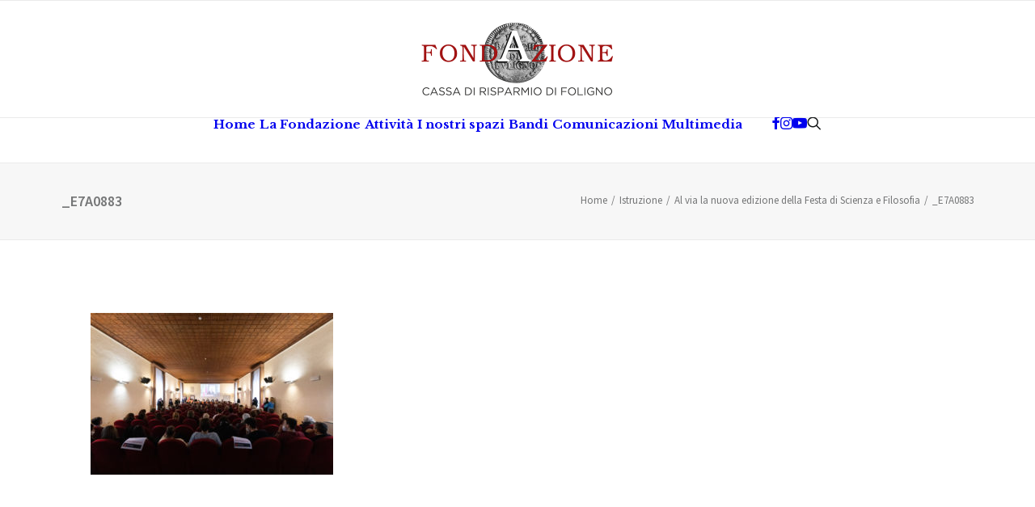

--- FILE ---
content_type: text/html; charset=UTF-8
request_url: https://www.fondazionecarifol.it/2022/04/al-via-la-nuova-edizione-della-festa-di-scienza-e-filosofia/_e7a0883/
body_size: 14942
content:
<!DOCTYPE html>
<html class="no-touch" lang="it-IT" xmlns="http://www.w3.org/1999/xhtml">
<head>
<meta http-equiv="Content-Type" content="text/html; charset=UTF-8">
<meta name="viewport" content="width=device-width, initial-scale=1">
<link rel="profile" href="http://gmpg.org/xfn/11">
<link rel="pingback" href="https://www.fondazionecarifol.it/xmlrpc.php">
			<script type="text/javascript" class="_iub_cs_skip">
				var _iub = _iub || {};
				_iub.csConfiguration = _iub.csConfiguration || {};
				_iub.csConfiguration.siteId = "1167000";
				_iub.csConfiguration.cookiePolicyId = "42410460";
			</script>
			<script class="_iub_cs_skip" src="https://cs.iubenda.com/sync/1167000.js"></script>
			<meta name='robots' content='index, follow, max-image-preview:large, max-snippet:-1, max-video-preview:-1' />

	<!-- This site is optimized with the Yoast SEO plugin v26.8 - https://yoast.com/product/yoast-seo-wordpress/ -->
	<title>_E7A0883 - Fondazione Cassa di Risparmio di Foligno</title>
	<link rel="canonical" href="https://www.fondazionecarifol.it/2022/04/al-via-la-nuova-edizione-della-festa-di-scienza-e-filosofia/_e7a0883/" />
	<meta property="og:locale" content="it_IT" />
	<meta property="og:type" content="article" />
	<meta property="og:title" content="_E7A0883 - Fondazione Cassa di Risparmio di Foligno" />
	<meta property="og:url" content="https://www.fondazionecarifol.it/2022/04/al-via-la-nuova-edizione-della-festa-di-scienza-e-filosofia/_e7a0883/" />
	<meta property="og:site_name" content="Fondazione Cassa di Risparmio di Foligno" />
	<meta property="og:image" content="https://www.fondazionecarifol.it/2022/04/al-via-la-nuova-edizione-della-festa-di-scienza-e-filosofia/_e7a0883" />
	<meta property="og:image:width" content="2560" />
	<meta property="og:image:height" content="1706" />
	<meta property="og:image:type" content="image/jpeg" />
	<meta name="twitter:card" content="summary_large_image" />
	<script type="application/ld+json" class="yoast-schema-graph">{"@context":"https://schema.org","@graph":[{"@type":"WebPage","@id":"https://www.fondazionecarifol.it/2022/04/al-via-la-nuova-edizione-della-festa-di-scienza-e-filosofia/_e7a0883/","url":"https://www.fondazionecarifol.it/2022/04/al-via-la-nuova-edizione-della-festa-di-scienza-e-filosofia/_e7a0883/","name":"_E7A0883 - Fondazione Cassa di Risparmio di Foligno","isPartOf":{"@id":"https://www.fondazionecarifol.it/#website"},"primaryImageOfPage":{"@id":"https://www.fondazionecarifol.it/2022/04/al-via-la-nuova-edizione-della-festa-di-scienza-e-filosofia/_e7a0883/#primaryimage"},"image":{"@id":"https://www.fondazionecarifol.it/2022/04/al-via-la-nuova-edizione-della-festa-di-scienza-e-filosofia/_e7a0883/#primaryimage"},"thumbnailUrl":"https://www.fondazionecarifol.it/wp-content/uploads/2022/04/E7A0883-scaled.jpg","datePublished":"2022-04-29T08:04:26+00:00","breadcrumb":{"@id":"https://www.fondazionecarifol.it/2022/04/al-via-la-nuova-edizione-della-festa-di-scienza-e-filosofia/_e7a0883/#breadcrumb"},"inLanguage":"it-IT","potentialAction":[{"@type":"ReadAction","target":["https://www.fondazionecarifol.it/2022/04/al-via-la-nuova-edizione-della-festa-di-scienza-e-filosofia/_e7a0883/"]}]},{"@type":"ImageObject","inLanguage":"it-IT","@id":"https://www.fondazionecarifol.it/2022/04/al-via-la-nuova-edizione-della-festa-di-scienza-e-filosofia/_e7a0883/#primaryimage","url":"https://www.fondazionecarifol.it/wp-content/uploads/2022/04/E7A0883-scaled.jpg","contentUrl":"https://www.fondazionecarifol.it/wp-content/uploads/2022/04/E7A0883-scaled.jpg","width":2560,"height":1706},{"@type":"BreadcrumbList","@id":"https://www.fondazionecarifol.it/2022/04/al-via-la-nuova-edizione-della-festa-di-scienza-e-filosofia/_e7a0883/#breadcrumb","itemListElement":[{"@type":"ListItem","position":1,"name":"Al via la nuova edizione della Festa di Scienza e Filosofia","item":"https://www.fondazionecarifol.it/2022/04/al-via-la-nuova-edizione-della-festa-di-scienza-e-filosofia/"},{"@type":"ListItem","position":2,"name":"_E7A0883"}]},{"@type":"WebSite","@id":"https://www.fondazionecarifol.it/#website","url":"https://www.fondazionecarifol.it/","name":"Fondazione Cassa di Risparmio di Foligno","description":"","potentialAction":[{"@type":"SearchAction","target":{"@type":"EntryPoint","urlTemplate":"https://www.fondazionecarifol.it/?s={search_term_string}"},"query-input":{"@type":"PropertyValueSpecification","valueRequired":true,"valueName":"search_term_string"}}],"inLanguage":"it-IT"}]}</script>
	<!-- / Yoast SEO plugin. -->


<link rel='dns-prefetch' href='//cdn.iubenda.com' />
<link rel='dns-prefetch' href='//fonts.googleapis.com' />
<link rel="alternate" type="application/rss+xml" title="Fondazione Cassa di Risparmio di Foligno &raquo; Feed" href="https://www.fondazionecarifol.it/feed/" />
<link rel="alternate" type="application/rss+xml" title="Fondazione Cassa di Risparmio di Foligno &raquo; Feed dei commenti" href="https://www.fondazionecarifol.it/comments/feed/" />
<link rel="alternate" title="oEmbed (JSON)" type="application/json+oembed" href="https://www.fondazionecarifol.it/wp-json/oembed/1.0/embed?url=https%3A%2F%2Fwww.fondazionecarifol.it%2F2022%2F04%2Fal-via-la-nuova-edizione-della-festa-di-scienza-e-filosofia%2F_e7a0883%2F" />
<link rel="alternate" title="oEmbed (XML)" type="text/xml+oembed" href="https://www.fondazionecarifol.it/wp-json/oembed/1.0/embed?url=https%3A%2F%2Fwww.fondazionecarifol.it%2F2022%2F04%2Fal-via-la-nuova-edizione-della-festa-di-scienza-e-filosofia%2F_e7a0883%2F&#038;format=xml" />
<style id='wp-img-auto-sizes-contain-inline-css' type='text/css'>
img:is([sizes=auto i],[sizes^="auto," i]){contain-intrinsic-size:3000px 1500px}
/*# sourceURL=wp-img-auto-sizes-contain-inline-css */
</style>

<style id='classic-theme-styles-inline-css' type='text/css'>
/*! This file is auto-generated */
.wp-block-button__link{color:#fff;background-color:#32373c;border-radius:9999px;box-shadow:none;text-decoration:none;padding:calc(.667em + 2px) calc(1.333em + 2px);font-size:1.125em}.wp-block-file__button{background:#32373c;color:#fff;text-decoration:none}
/*# sourceURL=/wp-includes/css/classic-themes.min.css */
</style>
<link rel='stylesheet' id='uncodefont-google-css' href='//fonts.googleapis.com/css?family=Libre+Baskerville%3Aregular%2Citalic%2C700%7CSource+Sans+Pro%3A200%2C200italic%2C300%2C300italic%2Cregular%2Citalic%2C600%2C600italic%2C700%2C700italic%2C900%2C900italic&#038;subset=latin%2Clatin-ext%2Ccyrillic%2Ccyrillic-ext%2Cgreek%2Cgreek-ext%2Cvietnamese&#038;ver=2.10.4' type='text/css' media='all' />
<link rel='stylesheet' id='uncode-privacy-css' href='https://www.fondazionecarifol.it/wp-content/plugins/uncode-privacy/assets/css/uncode-privacy-public.css?ver=2.2.7' type='text/css' media='all' />
<link rel='stylesheet' id='parente2-style-css' href='https://www.fondazionecarifol.it/wp-content/themes/uncode/style.css?ver=6.9' type='text/css' media='all' />
<link rel='stylesheet' id='childe2-style-css' href='https://www.fondazionecarifol.it/wp-content/themes/Carifol/style.css?ver=6.9' type='text/css' media='all' />
<link rel='stylesheet' id='uncode-style-css' href='https://www.fondazionecarifol.it/wp-content/themes/uncode/library/css/style.css?ver=2.10.4' type='text/css' media='all' />
<style id='uncode-style-inline-css' type='text/css'>

@media (max-width: 959px) { .navbar-brand > * { height: 45px !important;}}
@media (min-width: 960px) { 
		.limit-width { max-width: 1200px; margin: auto;}
		.menu-container:not(.grid-filters) .menu-horizontal ul.menu-smart .megamenu-block-wrapper > .vc_row[data-parent="true"].limit-width:not(.row-parent-limit) { max-width: calc(1200px - 72px); }
		}
#changer-back-color { transition: background-color 1000ms cubic-bezier(0.25, 1, 0.5, 1) !important; } #changer-back-color > div { transition: opacity 1000ms cubic-bezier(0.25, 1, 0.5, 1) !important; } body.bg-changer-init.disable-hover .main-wrapper .style-light,  body.bg-changer-init.disable-hover .main-wrapper .style-light h1,  body.bg-changer-init.disable-hover .main-wrapper .style-light h2, body.bg-changer-init.disable-hover .main-wrapper .style-light h3, body.bg-changer-init.disable-hover .main-wrapper .style-light h4, body.bg-changer-init.disable-hover .main-wrapper .style-light h5, body.bg-changer-init.disable-hover .main-wrapper .style-light h6, body.bg-changer-init.disable-hover .main-wrapper .style-light a, body.bg-changer-init.disable-hover .main-wrapper .style-dark, body.bg-changer-init.disable-hover .main-wrapper .style-dark h1, body.bg-changer-init.disable-hover .main-wrapper .style-dark h2, body.bg-changer-init.disable-hover .main-wrapper .style-dark h3, body.bg-changer-init.disable-hover .main-wrapper .style-dark h4, body.bg-changer-init.disable-hover .main-wrapper .style-dark h5, body.bg-changer-init.disable-hover .main-wrapper .style-dark h6, body.bg-changer-init.disable-hover .main-wrapper .style-dark a { transition: color 1000ms cubic-bezier(0.25, 1, 0.5, 1) !important; }
/*# sourceURL=uncode-style-inline-css */
</style>
<link rel='stylesheet' id='uncode-icons-css' href='https://www.fondazionecarifol.it/wp-content/themes/uncode/library/css/uncode-icons.css?ver=2.10.4' type='text/css' media='all' />
<link rel='stylesheet' id='uncode-custom-style-css' href='https://www.fondazionecarifol.it/wp-content/themes/uncode/library/css/style-custom.css?ver=2.10.4' type='text/css' media='all' />
<style id='uncode-custom-style-inline-css' type='text/css'>
@media (max-width:1024px) {.menu-container-mobile {opacity:1 !important;visibility:visible !important;transform:none !important;}.menu-container-mobile ul,.menu-container-mobile li {display:block !important;}}
/*# sourceURL=uncode-custom-style-inline-css */
</style>

<script  type="text/javascript" class=" _iub_cs_skip" type="text/javascript" id="iubenda-head-inline-scripts-0">
/* <![CDATA[ */
            var _iub = _iub || [];
            _iub.csConfiguration ={"floatingPreferencesButtonDisplay":"bottom-right","lang":"it","siteId":1167000,"cookiePolicyId":42410460,"whitelabel":false,"invalidateConsentWithoutLog":true,"banner":{"closeButtonDisplay":false,"listPurposes":true,"explicitWithdrawal":true,"rejectButtonDisplay":true,"acceptButtonDisplay":true,"customizeButtonDisplay":true,"position":"float-top-center","style":"dark"},"consentOnContinuedBrowsing":false,"perPurposeConsent":true,"countryDetection":true,"gdprAppliesGlobally":false}; 
//# sourceURL=iubenda-head-inline-scripts-0
/* ]]> */
</script>
<script  type="text/javascript" charset="UTF-8" async="" class=" _iub_cs_skip" type="text/javascript" src="//cdn.iubenda.com/cs/iubenda_cs.js?ver=3.12.5" id="iubenda-head-scripts-0-js"></script>
<script type="text/javascript" src="https://www.fondazionecarifol.it/wp-includes/js/jquery/jquery.min.js?ver=3.7.1" id="jquery-core-js"></script>
<script type="text/javascript" src="https://www.fondazionecarifol.it/wp-includes/js/jquery/jquery-migrate.min.js?ver=3.4.1" id="jquery-migrate-js"></script>
<script type="text/javascript" src="//www.fondazionecarifol.it/wp-content/plugins/revslider/sr6/assets/js/rbtools.min.js?ver=6.7.38" async id="tp-tools-js"></script>
<script type="text/javascript" src="//www.fondazionecarifol.it/wp-content/plugins/revslider/sr6/assets/js/rs6.min.js?ver=6.7.38" async id="revmin-js"></script>
<script type="text/javascript" src="/wp-content/themes/uncode/library/js/ai-uncode.min.js" id="uncodeAI" data-home="/" data-path="/" data-breakpoints-images="258,516,720,1032,1440,2064,2880" id="ai-uncode-js"></script>
<script type="text/javascript" id="uncode-init-js-extra">
/* <![CDATA[ */
var SiteParameters = {"days":"giorni","hours":"ore","minutes":"minuti","seconds":"secondi","constant_scroll":"on","scroll_speed":"2","parallax_factor":"0.25","loading":"Caricamento...","slide_name":"slide","slide_footer":"footer","ajax_url":"https://www.fondazionecarifol.it/wp-admin/admin-ajax.php","nonce_adaptive_images":"cd95c1d465","nonce_srcset_async":"0f97854142","enable_debug":"","block_mobile_videos":"","is_frontend_editor":"","main_width":["1200","px"],"mobile_parallax_allowed":"","listen_for_screen_update":"1","wireframes_plugin_active":"1","sticky_elements":"off","resize_quality":"90","register_metadata":"","bg_changer_time":"1000","update_wc_fragments":"1","optimize_shortpixel_image":"","menu_mobile_offcanvas_gap":"45","custom_cursor_selector":"[href], .trigger-overlay, .owl-next, .owl-prev, .owl-dot, input[type=\"submit\"], input[type=\"checkbox\"], button[type=\"submit\"], a[class^=\"ilightbox\"], .ilightbox-thumbnail, .ilightbox-prev, .ilightbox-next, .overlay-close, .unmodal-close, .qty-inset \u003E span, .share-button li, .uncode-post-titles .tmb.tmb-click-area, .btn-link, .tmb-click-row .t-inside, .lg-outer button, .lg-thumb img, a[data-lbox], .uncode-close-offcanvas-overlay, .uncode-nav-next, .uncode-nav-prev, .uncode-nav-index","mobile_parallax_animation":"","lbox_enhanced":"","native_media_player":"1","vimeoPlayerParams":"?autoplay=0","ajax_filter_key_search":"key","ajax_filter_key_unfilter":"unfilter","index_pagination_disable_scroll":"","index_pagination_scroll_to":"","uncode_wc_popup_cart_qty":"","disable_hover_hack":"","uncode_nocookie":"","menuHideOnClick":"1","menuShowOnClick":"","smoothScroll":"off","smoothScrollDisableHover":"","smoothScrollQuery":"960","uncode_force_onepage_dots":"","uncode_smooth_scroll_safe":"","uncode_lb_add_galleries":", .gallery","uncode_lb_add_items":", .gallery .gallery-item a","uncode_prev_label":"Previous","uncode_next_label":"Prossimo","uncode_slide_label":"Slide","uncode_share_label":"Share on %","uncode_has_ligatures":"","uncode_is_accessible":"","uncode_carousel_itemSelector":"*:not(.hidden)","uncode_adaptive":"1","ai_breakpoints":"258,516,720,1032,1440,2064,2880","uncode_limit_width":"1200px"};
//# sourceURL=uncode-init-js-extra
/* ]]> */
</script>
<script type="text/javascript" src="https://www.fondazionecarifol.it/wp-content/themes/uncode/library/js/init.min.js?ver=2.10.4" id="uncode-init-js"></script>
<script></script><link rel="https://api.w.org/" href="https://www.fondazionecarifol.it/wp-json/" /><link rel="alternate" title="JSON" type="application/json" href="https://www.fondazionecarifol.it/wp-json/wp/v2/media/3191" /><link rel="EditURI" type="application/rsd+xml" title="RSD" href="https://www.fondazionecarifol.it/xmlrpc.php?rsd" />
<meta name="generator" content="WordPress 6.9" />
<link rel='shortlink' href='https://www.fondazionecarifol.it/?p=3191' />
<meta name="generator" content="Powered by Slider Revolution 6.7.38 - responsive, Mobile-Friendly Slider Plugin for WordPress with comfortable drag and drop interface." />
<link rel="icon" href="https://www.fondazionecarifol.it/wp-content/uploads/2021/03/cropped-favicon-32x32.png" sizes="32x32" />
<link rel="icon" href="https://www.fondazionecarifol.it/wp-content/uploads/2021/03/cropped-favicon-192x192.png" sizes="192x192" />
<link rel="apple-touch-icon" href="https://www.fondazionecarifol.it/wp-content/uploads/2021/03/cropped-favicon-180x180.png" />
<meta name="msapplication-TileImage" content="https://www.fondazionecarifol.it/wp-content/uploads/2021/03/cropped-favicon-270x270.png" />
<script>function setREVStartSize(e){
			//window.requestAnimationFrame(function() {
				window.RSIW = window.RSIW===undefined ? window.innerWidth : window.RSIW;
				window.RSIH = window.RSIH===undefined ? window.innerHeight : window.RSIH;
				try {
					var pw = document.getElementById(e.c).parentNode.offsetWidth,
						newh;
					pw = pw===0 || isNaN(pw) || (e.l=="fullwidth" || e.layout=="fullwidth") ? window.RSIW : pw;
					e.tabw = e.tabw===undefined ? 0 : parseInt(e.tabw);
					e.thumbw = e.thumbw===undefined ? 0 : parseInt(e.thumbw);
					e.tabh = e.tabh===undefined ? 0 : parseInt(e.tabh);
					e.thumbh = e.thumbh===undefined ? 0 : parseInt(e.thumbh);
					e.tabhide = e.tabhide===undefined ? 0 : parseInt(e.tabhide);
					e.thumbhide = e.thumbhide===undefined ? 0 : parseInt(e.thumbhide);
					e.mh = e.mh===undefined || e.mh=="" || e.mh==="auto" ? 0 : parseInt(e.mh,0);
					if(e.layout==="fullscreen" || e.l==="fullscreen")
						newh = Math.max(e.mh,window.RSIH);
					else{
						e.gw = Array.isArray(e.gw) ? e.gw : [e.gw];
						for (var i in e.rl) if (e.gw[i]===undefined || e.gw[i]===0) e.gw[i] = e.gw[i-1];
						e.gh = e.el===undefined || e.el==="" || (Array.isArray(e.el) && e.el.length==0)? e.gh : e.el;
						e.gh = Array.isArray(e.gh) ? e.gh : [e.gh];
						for (var i in e.rl) if (e.gh[i]===undefined || e.gh[i]===0) e.gh[i] = e.gh[i-1];
											
						var nl = new Array(e.rl.length),
							ix = 0,
							sl;
						e.tabw = e.tabhide>=pw ? 0 : e.tabw;
						e.thumbw = e.thumbhide>=pw ? 0 : e.thumbw;
						e.tabh = e.tabhide>=pw ? 0 : e.tabh;
						e.thumbh = e.thumbhide>=pw ? 0 : e.thumbh;
						for (var i in e.rl) nl[i] = e.rl[i]<window.RSIW ? 0 : e.rl[i];
						sl = nl[0];
						for (var i in nl) if (sl>nl[i] && nl[i]>0) { sl = nl[i]; ix=i;}
						var m = pw>(e.gw[ix]+e.tabw+e.thumbw) ? 1 : (pw-(e.tabw+e.thumbw)) / (e.gw[ix]);
						newh =  (e.gh[ix] * m) + (e.tabh + e.thumbh);
					}
					var el = document.getElementById(e.c);
					if (el!==null && el) el.style.height = newh+"px";
					el = document.getElementById(e.c+"_wrapper");
					if (el!==null && el) {
						el.style.height = newh+"px";
						el.style.display = "block";
					}
				} catch(e){
					console.log("Failure at Presize of Slider:" + e)
				}
			//});
		  };</script>
<noscript><style> .wpb_animate_when_almost_visible { opacity: 1; }</style></noscript>				<style type="text/css" id="c4wp-checkout-css">
					.woocommerce-checkout .c4wp_captcha_field {
						margin-bottom: 10px;
						margin-top: 15px;
						position: relative;
						display: inline-block;
					}
				</style>
							<style type="text/css" id="c4wp-v3-lp-form-css">
				.login #login, .login #lostpasswordform {
					min-width: 350px !important;
				}
				.wpforms-field-c4wp iframe {
					width: 100% !important;
				}
			</style>
			<style id='global-styles-inline-css' type='text/css'>
:root{--wp--preset--aspect-ratio--square: 1;--wp--preset--aspect-ratio--4-3: 4/3;--wp--preset--aspect-ratio--3-4: 3/4;--wp--preset--aspect-ratio--3-2: 3/2;--wp--preset--aspect-ratio--2-3: 2/3;--wp--preset--aspect-ratio--16-9: 16/9;--wp--preset--aspect-ratio--9-16: 9/16;--wp--preset--color--black: #000000;--wp--preset--color--cyan-bluish-gray: #abb8c3;--wp--preset--color--white: #ffffff;--wp--preset--color--pale-pink: #f78da7;--wp--preset--color--vivid-red: #cf2e2e;--wp--preset--color--luminous-vivid-orange: #ff6900;--wp--preset--color--luminous-vivid-amber: #fcb900;--wp--preset--color--light-green-cyan: #7bdcb5;--wp--preset--color--vivid-green-cyan: #00d084;--wp--preset--color--pale-cyan-blue: #8ed1fc;--wp--preset--color--vivid-cyan-blue: #0693e3;--wp--preset--color--vivid-purple: #9b51e0;--wp--preset--gradient--vivid-cyan-blue-to-vivid-purple: linear-gradient(135deg,rgb(6,147,227) 0%,rgb(155,81,224) 100%);--wp--preset--gradient--light-green-cyan-to-vivid-green-cyan: linear-gradient(135deg,rgb(122,220,180) 0%,rgb(0,208,130) 100%);--wp--preset--gradient--luminous-vivid-amber-to-luminous-vivid-orange: linear-gradient(135deg,rgb(252,185,0) 0%,rgb(255,105,0) 100%);--wp--preset--gradient--luminous-vivid-orange-to-vivid-red: linear-gradient(135deg,rgb(255,105,0) 0%,rgb(207,46,46) 100%);--wp--preset--gradient--very-light-gray-to-cyan-bluish-gray: linear-gradient(135deg,rgb(238,238,238) 0%,rgb(169,184,195) 100%);--wp--preset--gradient--cool-to-warm-spectrum: linear-gradient(135deg,rgb(74,234,220) 0%,rgb(151,120,209) 20%,rgb(207,42,186) 40%,rgb(238,44,130) 60%,rgb(251,105,98) 80%,rgb(254,248,76) 100%);--wp--preset--gradient--blush-light-purple: linear-gradient(135deg,rgb(255,206,236) 0%,rgb(152,150,240) 100%);--wp--preset--gradient--blush-bordeaux: linear-gradient(135deg,rgb(254,205,165) 0%,rgb(254,45,45) 50%,rgb(107,0,62) 100%);--wp--preset--gradient--luminous-dusk: linear-gradient(135deg,rgb(255,203,112) 0%,rgb(199,81,192) 50%,rgb(65,88,208) 100%);--wp--preset--gradient--pale-ocean: linear-gradient(135deg,rgb(255,245,203) 0%,rgb(182,227,212) 50%,rgb(51,167,181) 100%);--wp--preset--gradient--electric-grass: linear-gradient(135deg,rgb(202,248,128) 0%,rgb(113,206,126) 100%);--wp--preset--gradient--midnight: linear-gradient(135deg,rgb(2,3,129) 0%,rgb(40,116,252) 100%);--wp--preset--font-size--small: 13px;--wp--preset--font-size--medium: 20px;--wp--preset--font-size--large: 36px;--wp--preset--font-size--x-large: 42px;--wp--preset--spacing--20: 0.44rem;--wp--preset--spacing--30: 0.67rem;--wp--preset--spacing--40: 1rem;--wp--preset--spacing--50: 1.5rem;--wp--preset--spacing--60: 2.25rem;--wp--preset--spacing--70: 3.38rem;--wp--preset--spacing--80: 5.06rem;--wp--preset--shadow--natural: 6px 6px 9px rgba(0, 0, 0, 0.2);--wp--preset--shadow--deep: 12px 12px 50px rgba(0, 0, 0, 0.4);--wp--preset--shadow--sharp: 6px 6px 0px rgba(0, 0, 0, 0.2);--wp--preset--shadow--outlined: 6px 6px 0px -3px rgb(255, 255, 255), 6px 6px rgb(0, 0, 0);--wp--preset--shadow--crisp: 6px 6px 0px rgb(0, 0, 0);}:where(.is-layout-flex){gap: 0.5em;}:where(.is-layout-grid){gap: 0.5em;}body .is-layout-flex{display: flex;}.is-layout-flex{flex-wrap: wrap;align-items: center;}.is-layout-flex > :is(*, div){margin: 0;}body .is-layout-grid{display: grid;}.is-layout-grid > :is(*, div){margin: 0;}:where(.wp-block-columns.is-layout-flex){gap: 2em;}:where(.wp-block-columns.is-layout-grid){gap: 2em;}:where(.wp-block-post-template.is-layout-flex){gap: 1.25em;}:where(.wp-block-post-template.is-layout-grid){gap: 1.25em;}.has-black-color{color: var(--wp--preset--color--black) !important;}.has-cyan-bluish-gray-color{color: var(--wp--preset--color--cyan-bluish-gray) !important;}.has-white-color{color: var(--wp--preset--color--white) !important;}.has-pale-pink-color{color: var(--wp--preset--color--pale-pink) !important;}.has-vivid-red-color{color: var(--wp--preset--color--vivid-red) !important;}.has-luminous-vivid-orange-color{color: var(--wp--preset--color--luminous-vivid-orange) !important;}.has-luminous-vivid-amber-color{color: var(--wp--preset--color--luminous-vivid-amber) !important;}.has-light-green-cyan-color{color: var(--wp--preset--color--light-green-cyan) !important;}.has-vivid-green-cyan-color{color: var(--wp--preset--color--vivid-green-cyan) !important;}.has-pale-cyan-blue-color{color: var(--wp--preset--color--pale-cyan-blue) !important;}.has-vivid-cyan-blue-color{color: var(--wp--preset--color--vivid-cyan-blue) !important;}.has-vivid-purple-color{color: var(--wp--preset--color--vivid-purple) !important;}.has-black-background-color{background-color: var(--wp--preset--color--black) !important;}.has-cyan-bluish-gray-background-color{background-color: var(--wp--preset--color--cyan-bluish-gray) !important;}.has-white-background-color{background-color: var(--wp--preset--color--white) !important;}.has-pale-pink-background-color{background-color: var(--wp--preset--color--pale-pink) !important;}.has-vivid-red-background-color{background-color: var(--wp--preset--color--vivid-red) !important;}.has-luminous-vivid-orange-background-color{background-color: var(--wp--preset--color--luminous-vivid-orange) !important;}.has-luminous-vivid-amber-background-color{background-color: var(--wp--preset--color--luminous-vivid-amber) !important;}.has-light-green-cyan-background-color{background-color: var(--wp--preset--color--light-green-cyan) !important;}.has-vivid-green-cyan-background-color{background-color: var(--wp--preset--color--vivid-green-cyan) !important;}.has-pale-cyan-blue-background-color{background-color: var(--wp--preset--color--pale-cyan-blue) !important;}.has-vivid-cyan-blue-background-color{background-color: var(--wp--preset--color--vivid-cyan-blue) !important;}.has-vivid-purple-background-color{background-color: var(--wp--preset--color--vivid-purple) !important;}.has-black-border-color{border-color: var(--wp--preset--color--black) !important;}.has-cyan-bluish-gray-border-color{border-color: var(--wp--preset--color--cyan-bluish-gray) !important;}.has-white-border-color{border-color: var(--wp--preset--color--white) !important;}.has-pale-pink-border-color{border-color: var(--wp--preset--color--pale-pink) !important;}.has-vivid-red-border-color{border-color: var(--wp--preset--color--vivid-red) !important;}.has-luminous-vivid-orange-border-color{border-color: var(--wp--preset--color--luminous-vivid-orange) !important;}.has-luminous-vivid-amber-border-color{border-color: var(--wp--preset--color--luminous-vivid-amber) !important;}.has-light-green-cyan-border-color{border-color: var(--wp--preset--color--light-green-cyan) !important;}.has-vivid-green-cyan-border-color{border-color: var(--wp--preset--color--vivid-green-cyan) !important;}.has-pale-cyan-blue-border-color{border-color: var(--wp--preset--color--pale-cyan-blue) !important;}.has-vivid-cyan-blue-border-color{border-color: var(--wp--preset--color--vivid-cyan-blue) !important;}.has-vivid-purple-border-color{border-color: var(--wp--preset--color--vivid-purple) !important;}.has-vivid-cyan-blue-to-vivid-purple-gradient-background{background: var(--wp--preset--gradient--vivid-cyan-blue-to-vivid-purple) !important;}.has-light-green-cyan-to-vivid-green-cyan-gradient-background{background: var(--wp--preset--gradient--light-green-cyan-to-vivid-green-cyan) !important;}.has-luminous-vivid-amber-to-luminous-vivid-orange-gradient-background{background: var(--wp--preset--gradient--luminous-vivid-amber-to-luminous-vivid-orange) !important;}.has-luminous-vivid-orange-to-vivid-red-gradient-background{background: var(--wp--preset--gradient--luminous-vivid-orange-to-vivid-red) !important;}.has-very-light-gray-to-cyan-bluish-gray-gradient-background{background: var(--wp--preset--gradient--very-light-gray-to-cyan-bluish-gray) !important;}.has-cool-to-warm-spectrum-gradient-background{background: var(--wp--preset--gradient--cool-to-warm-spectrum) !important;}.has-blush-light-purple-gradient-background{background: var(--wp--preset--gradient--blush-light-purple) !important;}.has-blush-bordeaux-gradient-background{background: var(--wp--preset--gradient--blush-bordeaux) !important;}.has-luminous-dusk-gradient-background{background: var(--wp--preset--gradient--luminous-dusk) !important;}.has-pale-ocean-gradient-background{background: var(--wp--preset--gradient--pale-ocean) !important;}.has-electric-grass-gradient-background{background: var(--wp--preset--gradient--electric-grass) !important;}.has-midnight-gradient-background{background: var(--wp--preset--gradient--midnight) !important;}.has-small-font-size{font-size: var(--wp--preset--font-size--small) !important;}.has-medium-font-size{font-size: var(--wp--preset--font-size--medium) !important;}.has-large-font-size{font-size: var(--wp--preset--font-size--large) !important;}.has-x-large-font-size{font-size: var(--wp--preset--font-size--x-large) !important;}
/*# sourceURL=global-styles-inline-css */
</style>
<link rel='stylesheet' id='rs-plugin-settings-css' href='//www.fondazionecarifol.it/wp-content/plugins/revslider/sr6/assets/css/rs6.css?ver=6.7.38' type='text/css' media='all' />
<style id='rs-plugin-settings-inline-css' type='text/css'>
#rs-demo-id {}
/*# sourceURL=rs-plugin-settings-inline-css */
</style>
</head>
<body class="attachment wp-singular attachment-template-default single single-attachment postid-3191 attachmentid-3191 attachment-jpeg wp-theme-uncode wp-child-theme-Carifol  style-color-lxmt-bg group-blog hormenu-position-left megamenu-full-submenu hmenu-center header-full-width main-center-align has-mobile-menu-block menu-sticky-mobile menu-mobile-centered mobile-parallax-not-allowed ilb-no-bounce unreg uncode-logo-mobile qw-body-scroll-disabled no-qty-fx wpb-js-composer js-comp-ver-8.7.1.2 vc_responsive" data-border="0">

			<div id="vh_layout_help"></div><noscript><p><a target="_blank" href="https://www.iubenda.com/privacy-policy/42410460/cookie-policy">Cookie policy</a></p></noscript><div class="body-borders" data-border="0"><div class="top-border body-border-shadow"></div><div class="right-border body-border-shadow"></div><div class="bottom-border body-border-shadow"></div><div class="left-border body-border-shadow"></div><div class="top-border style-light-bg"></div><div class="right-border style-light-bg"></div><div class="bottom-border style-light-bg"></div><div class="left-border style-light-bg"></div></div>	<div class="box-wrapper">
		<div class="box-container">
		<script type="text/javascript" id="initBox">UNCODE.initBox();</script>
		<div class="menu-wrapper menu-sticky menu-sticky-mobile style-light-original"><div class="navbar menu-secondary menu-primary menu-light submenu-light style-light-original single-h-padding">
														<div class="menu-container-mobile  style-color-xsdn-bg menu-borders menu-hide">
															<div class="row-menu style-light-bg">
																<div class="row-menu-inner">
																	<div id="logo-container-mobile" class="col-lg-0 logo-container">
																		<div id="main-logo" class="navbar-header style-light">
																			<a href="https://www.fondazionecarifol.it/" class="navbar-brand" data-minheight="20" aria-label="Fondazione Cassa di Risparmio di Foligno"><div class="logo-image main-logo logo-skinnable" data-maxheight="90" style="height: 90px;"><img fetchpriority="high" decoding="async" src="https://www.fondazionecarifol.it/wp-content/uploads/2021/02/logo-fondazione-cassa-di-risparmio-di-foligno-hi.png" alt="logo" width="544" height="180" class="img-responsive" /></div><div class="logo-image mobile-logo logo-skinnable" data-maxheight="90" style="height: 90px;"><img decoding="async" src="https://www.fondazionecarifol.it/wp-content/uploads/2021/02/logo-fondazione-cassa-di-risparmio-di-foligno.png" alt="logo" width="272" height="90" class="img-responsive" /></div></a>
																		</div>
																	</div>
																</div>
																<div class="mmb-container"><div class="mobile-additional-icons"></div><div class="mobile-menu-button mobile-menu-button-light lines-button" aria-label="Toggle menu" role="button" tabindex="0"><span class="lines"><span></span></span></div></div>
															</div>
														</div>
													</div>
													<header id="masthead" class="navbar menu-primary menu-light submenu-light style-light-original single-h-padding">
														<div class="menu-container menu-hide style-color-xsdn-bg menu-borders" role="navigation">
															<div class="row-menu">
																<div class="row-menu-inner">
																	<div class="col-lg-12 main-menu-container middle">
																		<div class="menu-horizontal menu-dd-shadow-darker-std ">
																			<div class="menu-horizontal-inner tablet-hidden mobile-hidden no-mobile">
																				<div class="nav navbar-nav navbar-main navbar-nav-first"><ul id="menu-main-menu" class="menu-primary-inner menu-smart sm" role="menu"><li role="menuitem"  id="menu-item-228" class="menu-item menu-item-type-post_type menu-item-object-page menu-item-home menu-item-privacy-policy depth-0 menu-item-228 menu-item-link"><a href="https://www.fondazionecarifol.it/">Home<i class="fa fa-angle-right fa-dropdown"></i></a></li>
<li role="menuitem"  id="menu-item-238" class="menu-item menu-item-type-post_type menu-item-object-page depth-0 menu-item-238 menu-item-link"><a href="https://www.fondazionecarifol.it/chisiamo/">La Fondazione<i class="fa fa-angle-right fa-dropdown"></i></a></li>
<li role="menuitem"  id="menu-item-235" class="menu-item menu-item-type-post_type menu-item-object-page depth-0 menu-item-235 menu-item-link"><a href="https://www.fondazionecarifol.it/attivita/">Attività<i class="fa fa-angle-right fa-dropdown"></i></a></li>
<li role="menuitem"  id="menu-item-2493" class="menu-item menu-item-type-post_type menu-item-object-page depth-0 menu-item-2493 menu-item-link"><a href="https://www.fondazionecarifol.it/i-nostri-spazi/">I nostri spazi<i class="fa fa-angle-right fa-dropdown"></i></a></li>
<li role="menuitem"  id="menu-item-2494" class="menu-item menu-item-type-post_type menu-item-object-page depth-0 menu-item-2494 menu-item-link"><a href="https://www.fondazionecarifol.it/bandi-di-gara/">Bandi<i class="fa fa-angle-right fa-dropdown"></i></a></li>
<li role="menuitem"  id="menu-item-2497" class="menu-item menu-item-type-post_type menu-item-object-page depth-0 menu-item-2497 menu-item-link"><a href="https://www.fondazionecarifol.it/comunicazioni/">Comunicazioni<i class="fa fa-angle-right fa-dropdown"></i></a></li>
<li role="menuitem"  id="menu-item-677" class="menu-item menu-item-type-post_type menu-item-object-page depth-0 menu-item-677 menu-item-link"><a href="https://www.fondazionecarifol.it/multimedia/">Multimedia<i class="fa fa-angle-right fa-dropdown"></i></a></li>
</ul></div><div class="uncode-close-offcanvas-mobile lines-button close navbar-mobile-el"><span class="lines"></span></div><div class="nav navbar-nav navbar-nav-last navbar-extra-icons"><ul class="menu-smart sm menu-icons menu-smart-social" role="menu"><li role="menuitem" class="menu-item-link social-icon social-725737"><a href="https://www.facebook.com/fondazionecarifol" class="social-menu-link" role="button" target="_blank"><i class="fa fa-facebook" role="presentation"></i></a></li><li role="menuitem" class="menu-item-link social-icon social-134874"><a href="https://www.instagram.com/fondazionecarifol/?hl=it" class="social-menu-link" role="button" target="_blank"><i class="fa fa-instagram" role="presentation"></i></a></li><li role="menuitem" class="menu-item-link social-icon social-211649"><a href="https://www.youtube.com/@fondazionecarifol8238" class="social-menu-link" role="button" target="_blank"><i class="fa fa-youtube-play" role="presentation"></i></a></li><li role="menuitem" class="menu-item-link search-icon style-light dropdown "><a href="#" class="trigger-overlay search-icon" role="button" data-area="search" data-container="box-container" aria-label="Ricerca">
													<i class="fa fa-search3"></i><span class="desktop-hidden"><span>Ricerca</span></span><i class="fa fa-angle-down fa-dropdown desktop-hidden"></i>
													</a><ul role="menu" class="drop-menu desktop-hidden">
														<li role="menuitem">
															<form class="search" method="get" action="https://www.fondazionecarifol.it/">
																<input type="search" class="search-field no-livesearch" placeholder="Cercare..." value="" name="s" title="Cercare..." /></form>
														</li>
													</ul></li></ul></div><div class="desktop-hidden menu-accordion-secondary">
														 							</div></div>
						<div id="uncode-mobile-menu-block" aria-hidden="true" class="menu-horizontal-inner desktop-hidden main-container menu-block-2297"><div data-parent="true" class="vc_row has-bg need-focus style-color-lxmt-bg boxed-row row-container boomapps_vcrow" id="row-unique-0"><div class="row double-top-padding double-bottom-padding single-h-padding limit-width row-parent" data-minheight="120"><div class="wpb_row row-inner"><div class="wpb_column pos-top pos-center align_center column_parent col-lg-12 boomapps_vccolumn single-internal-gutter"><div class="uncol style-light"  ><div class="uncoltable"><div class="uncell  boomapps_vccolumn no-block-padding" ><div class="uncont" ><ul id="menu-main-menu-1" class="menu unmenu-block unmenu-inner-ul  menu-smart menu-primary-inner is-grid" role="menu"><li role="menuitem"  class="menu-item menu-item-type-post_type menu-item-object-page menu-item-home menu-item-privacy-policy menu-item-228 menu-item-link"><a  href="https://www.fondazionecarifol.it/" class=" "><span>Home</span></a></li>
<li role="menuitem"  class="menu-item menu-item-type-post_type menu-item-object-page menu-item-238 menu-item-link"><a  href="https://www.fondazionecarifol.it/chisiamo/" class=" "><span>La Fondazione</span></a></li>
<li role="menuitem"  class="menu-item menu-item-type-post_type menu-item-object-page menu-item-235 menu-item-link"><a  href="https://www.fondazionecarifol.it/attivita/" class=" "><span>Attività</span></a></li>
<li role="menuitem"  class="menu-item menu-item-type-post_type menu-item-object-page menu-item-2493 menu-item-link"><a  href="https://www.fondazionecarifol.it/i-nostri-spazi/" class=" "><span>I nostri spazi</span></a></li>
<li role="menuitem"  class="menu-item menu-item-type-post_type menu-item-object-page menu-item-2494 menu-item-link"><a  href="https://www.fondazionecarifol.it/bandi-di-gara/" class=" "><span>Bandi</span></a></li>
<li role="menuitem"  class="menu-item menu-item-type-post_type menu-item-object-page menu-item-2497 menu-item-link"><a  href="https://www.fondazionecarifol.it/comunicazioni/" class=" "><span>Comunicazioni</span></a></li>
<li role="menuitem"  class="menu-item menu-item-type-post_type menu-item-object-page menu-item-677 menu-item-link"><a  href="https://www.fondazionecarifol.it/multimedia/" class=" "><span>Multimedia</span></a></li>
</ul><div class="uncode-info-box  font-555555 bottom-t-top animate_when_almost_visible h6 fontspace-106425 font-weight-600" data-delay="100"></div></div></div></div></div></div><script id="script-row-unique-0" data-row="script-row-unique-0" type="text/javascript" class="vc_controls">UNCODE.initRow(document.getElementById("row-unique-0"));</script></div></div></div><div data-parent="true" class="vc_row boxed-row row-container boomapps_vcrow" id="row-unique-1"><div class="row limit-width row-parent"><div class="wpb_row row-inner"><div class="wpb_column pos-top pos-center align_left column_parent col-lg-12 boomapps_vccolumn single-internal-gutter"><div class="uncol style-light"  ><div class="uncoltable"><div class="uncell  boomapps_vccolumn no-block-padding" ><div class="uncont" ></div></div></div></div></div><script id="script-row-unique-1" data-row="script-row-unique-1" type="text/javascript" class="vc_controls">UNCODE.initRow(document.getElementById("row-unique-1"));</script></div></div></div><div class="uncode-close-offcanvas-mobile lines-button close navbar-mobile-el"><span class="lines"></span></div></div>
																		</div>
																	</div>
																</div>
															</div></div>
													</header>
												</div>			<script type="text/javascript" id="fixMenuHeight">UNCODE.fixMenuHeight();</script>
						<div class="main-wrapper">
				<div class="main-container">
					<div class="page-wrapper" role="main">
						<div class="sections-container" id="sections-container">
<script type="text/javascript">UNCODE.initHeader();</script><div class="row-container row-breadcrumb row-breadcrumb-light text-right">
		  					<div class="row row-parent style-light limit-width">
									<div class="breadcrumb-title h5 text-bold">_E7A0883</div><ol class="breadcrumb header-subtitle"><li><a href="https://www.fondazionecarifol.it/">Home</a></li><li><a href="https://www.fondazionecarifol.it/category/istruzione/">Istruzione</a></li><li><a href="https://www.fondazionecarifol.it/2022/04/al-via-la-nuova-edizione-della-festa-di-scienza-e-filosofia/">Al via la nuova edizione della Festa di Scienza e Filosofia</a></li><li class="current">_E7A0883</li></ol>
								</div>
							</div><article id="post-3191" class="page-body style-light-bg post-3191 attachment type-attachment status-inherit hentry">
          <div class="post-wrapper">
          	<div class="post-body"><div class="post-content un-no-sidebar-layout"><div class="row-container">
		  					<div class="row row-parent style-light limit-width double-top-padding double-bottom-padding">
									<div class="row-container">
		  					<div class="row row-parent style-light limit-width no-top-padding double-bottom-padding">
									<p class="attachment"><a href='https://www.fondazionecarifol.it/wp-content/uploads/2022/04/E7A0883-scaled.jpg'><img decoding="async" width="300" height="200" src="https://www.fondazionecarifol.it/wp-content/uploads/2022/04/E7A0883-300x200.jpg" class="attachment-medium size-medium" alt="" /></a></p>
								</div>
							</div>
								</div>
							</div></div></div>
          </div>
        </article>								</div><!-- sections container -->
							</div><!-- page wrapper -->
												<footer id="colophon" class="site-footer" role="contentinfo">
							<div data-parent="true" class="vc_row has-bg need-focus style-color-uydo-bg row-container mobile-hidden boomapps_vcrow" id="row-unique-2"><div class="row col-double-gutter double-top-padding double-bottom-padding single-h-padding limit-width row-parent"><div class="wpb_row row-inner"><div class="wpb_column pos-top pos-left align_left column_parent col-lg-4 boomapps_vccolumn col-md-33 single-internal-gutter"><div class="uncol style-light"  ><div class="uncoltable"><div class="uncell  boomapps_vccolumn no-block-padding" ><div class="uncont" ><div class="vc_custom_heading_wrap "><div class="heading-text el-text" ><h5 class="h5" ><span>La Fondazione</span></h5></div><div class="clear"></div></div><div class="uncode_text_column" ><p>La Fondazione Cassa di Risparmio di Foligno è un ente di natura privata senza fini di lucro, dotata di piena autonomia statutaria e gestionale, con finalità di interesse generale.</p>
</div><div class="uncode-wrapper uncode-list" >
<ul class="icons">
 	<li><i class="fa fa-arrow-right3"></i><a href="https://www.iubenda.com/privacy-policy/42410460/cookie-policy" target="_blank" rel="noopener">Cookie policy</a></li>
 	<li><i class="fa fa-arrow-right3"></i><a class="iubenda-tp-btn iubenda-cs-preferences-link" href="https://www.iubenda.com/privacy-policy/42410460/cookie-policy" target="_blank" rel="noopener">Gestione cookie</a></li>
 	<li><i class="fa fa-arrow-right3"></i><a href="https://www.iubenda.com/privacy-policy/42410460" target="_blank" rel="noopener">Privacy policy</a></li>
</ul>
</div></div></div></div></div></div><div class="wpb_column pos-top pos-left align_left column_parent col-lg-4 boomapps_vccolumn col-md-33 single-internal-gutter"><div class="uncol style-light"  ><div class="uncoltable"><div class="uncell  boomapps_vccolumn no-block-padding" ><div class="uncont" ><div class="vc_custom_heading_wrap "><div class="heading-text el-text" ><h5 class="h5" ><span>Componente di</span></h5></div><div class="clear"></div></div><div class="vc_row row-internal row-container boomapps_vcrow"><div class="row row-child"><div class="wpb_row row-inner"><div class="wpb_column pos-middle pos-center align_left column_child col-lg-6 boomapps_vccolumn single-internal-gutter"><div class="uncol style-light" ><div class="uncoltable"><div class="uncell  boomapps_vccolumn no-block-padding" ><div class="uncont" ><div class="uncode-single-media  text-left"><div class="single-wrapper" style="max-width: 180px;"><div class="tmb tmb-light  tmb-media-first tmb-media-last tmb-content-overlay tmb-no-bg"><div class="t-inside"><div class="t-entry-visual"><div class="t-entry-visual-tc"><div class="uncode-single-media-wrapper"><img decoding="async" class="adaptive-async wp-image-2447" src="https://www.fondazionecarifol.it/wp-content/uploads/2021/04/Acri_logo_verticale-uai-258x121.jpg" width="258" height="121" alt="" data-uniqueid="2447-858021" data-guid="https://www.fondazionecarifol.it/wp-content/uploads/2021/04/Acri_logo_verticale.jpg" data-path="2021/04/Acri_logo_verticale.jpg" data-width="320" data-height="150" data-singlew="180" data-singleh="" data-crop="" data-fixed="width"></div>
					</div>
				</div></div></div></div></div></div></div></div></div></div><div class="wpb_column pos-middle pos-center align_left column_child col-lg-6 boomapps_vccolumn single-internal-gutter"><div class="uncol style-light" ><div class="uncoltable"><div class="uncell  boomapps_vccolumn no-block-padding" ><div class="uncont" ><div class="uncode-single-media  text-left"><div class="single-wrapper" style="max-width: 180px;"><div class="tmb tmb-light  tmb-media-first tmb-media-last tmb-content-overlay tmb-no-bg"><div class="t-inside"><div class="t-entry-visual"><div class="t-entry-visual-tc"><div class="uncode-single-media-wrapper"><img decoding="async" class="adaptive-async wp-image-2448" src="https://www.fondazionecarifol.it/wp-content/uploads/2021/04/Logo-Consulta-uai-258x176.jpg" width="258" height="176" alt="" data-uniqueid="2448-123967" data-guid="https://www.fondazionecarifol.it/wp-content/uploads/2021/04/Logo-Consulta.jpg" data-path="2021/04/Logo-Consulta.jpg" data-width="320" data-height="218" data-singlew="180" data-singleh="" data-crop="" data-fixed="width"></div>
					</div>
				</div></div></div></div></div></div></div></div></div></div></div></div></div><div class="vc_row row-internal row-container boomapps_vcrow"><div class="row row-child"><div class="wpb_row row-inner"><div class="wpb_column pos-middle pos-center align_left column_child col-lg-6 boomapps_vccolumn single-internal-gutter"><div class="uncol style-light" ><div class="uncoltable"><div class="uncell  boomapps_vccolumn no-block-padding" ><div class="uncont" ><div class="uncode-single-media  text-left"><div class="single-wrapper" style="max-width: 180px;"><div class="tmb tmb-light  tmb-media-first tmb-media-last tmb-content-overlay tmb-no-bg"><div class="t-inside"><div class="t-entry-visual"><div class="t-entry-visual-tc"><div class="uncode-single-media-wrapper"><img decoding="async" class="adaptive-async wp-image-6327" src="https://www.fondazionecarifol.it/wp-content/uploads/2025/06/Philea_Logo-uai-258x51.webp" width="258" height="51" alt="" data-uniqueid="6327-384781" data-guid="https://www.fondazionecarifol.it/wp-content/uploads/2025/06/Philea_Logo.webp" data-path="2025/06/Philea_Logo.webp" data-width="800" data-height="157" data-singlew="180" data-singleh="" data-crop="" data-fixed="width"></div>
					</div>
				</div></div></div></div></div></div></div></div></div></div><div class="wpb_column pos-middle pos-center align_left column_child col-lg-6 boomapps_vccolumn single-internal-gutter"><div class="uncol style-light" ><div class="uncoltable"><div class="uncell  boomapps_vccolumn no-block-padding" ><div class="uncont" ><div class="uncode-single-media  text-left"><div class="single-wrapper" style="max-width: 180px;"><div class="tmb tmb-light  tmb-media-first tmb-media-last tmb-content-overlay tmb-no-bg"><div class="t-inside"><div class="t-entry-visual"><div class="t-entry-visual-tc"><div class="uncode-single-media-wrapper"><img decoding="async" class="adaptive-async wp-image-6326" src="https://www.fondazionecarifol.it/wp-content/uploads/2025/06/Filiera-Futura-logo-uai-258x106.webp" width="258" height="106" alt="" data-uniqueid="6326-214179" data-guid="https://www.fondazionecarifol.it/wp-content/uploads/2025/06/Filiera-Futura-logo.webp" data-path="2025/06/Filiera-Futura-logo.webp" data-width="2392" data-height="986" data-singlew="180" data-singleh="" data-crop="" data-fixed="width"></div>
					</div>
				</div></div></div></div></div></div></div></div></div></div></div></div></div></div></div></div></div></div><div class="wpb_column pos-top pos-left align_left column_parent col-lg-4 boomapps_vccolumn tablet-hidden col-md-25 single-internal-gutter"><div class="uncol style-light"  ><div class="uncoltable"><div class="uncell  boomapps_vccolumn no-block-padding" ><div class="uncont" ><div class="vc_custom_heading_wrap "><div class="heading-text el-text" ><h5 class="h5" ><span>Contatti</span></h5></div><div class="clear"></div></div><div class="uncode_text_column" ><p><strong>Fondazione Cassa di Risparmio di Foligno</strong><br />
Corso Cavour, 36 – 06034 Foligno (PG)<br />
Codice Fiscale: 91008000548</p>
<p>Telefono: (+39) 0742 357 035<br />
Email: &#105;&#x6e;&#102;&#x6f;&#64;&#x66;o&#x6e;d&#97;&#x7a;&#105;&#x6f;&#110;&#x65;c&#x61;r&#105;&#x66;&#111;&#x6c;&#46;&#x69;&#116;<br />
PEC: &#x66;o&#x6e;d&#x61;&#122;&#x69;&#111;n&#x65;c&#x61;&#114;&#x69;&#102;&#x6f;&#108;&#64;&#x70;e&#x63;&#46;&#x69;&#116;</p>
</div><div class="uncode_text_column" ><p><strong>Orari di apertura</strong><br />
Dal lunedì al mercoledì, dalle 11:00 alle 13:00<br />
(previo appuntamento)</p>
</div></div></div></div></div></div><script id="script-row-unique-2" data-row="script-row-unique-2" type="text/javascript" class="vc_controls">UNCODE.initRow(document.getElementById("row-unique-2"));</script></div></div></div><div class="row-container style-color-gyho-bg footer-last">
		  					<div class="row row-parent style-light limit-width no-top-padding no-h-padding no-bottom-padding">
									<div class="site-info uncell col-lg-6 pos-middle text-left"><p>© 2025 Fondazione Cassa di Risparmio di Foligno.</p>
</div><!-- site info --><div class="uncell col-lg-6 pos-middle text-right"><div class="social-icon icon-box icon-box-top icon-inline"><a href="https://www.facebook.com/fondazionecarifol" target="_blank"><i class="fa fa-facebook"></i></a></div><div class="social-icon icon-box icon-box-top icon-inline"><a href="https://www.instagram.com/fondazionecarifol/?hl=it" target="_blank"><i class="fa fa-instagram"></i></a></div><div class="social-icon icon-box icon-box-top icon-inline"><a href="https://www.youtube.com/@fondazionecarifol8238" target="_blank"><i class="fa fa-youtube-play"></i></a></div></div>
								</div>
							</div>						</footer>
																	</div><!-- main container -->
				</div><!-- main wrapper -->
							</div><!-- box container -->
					</div><!-- box wrapper -->
		<div class="style-light footer-scroll-top footer-scroll-circle"><a href="#" class="scroll-top" aria-label="Scroll to top"><i class="fa fa-angle-up fa-stack btn-default btn-hover-nobg"></i></a></div>
					<div class="overlay overlay-sequential overlay-full style-dark style-dark-bg overlay-search" data-area="search" data-container="box-container">
				<div class="mmb-container"><div class="menu-close-search mobile-menu-button menu-button-offcanvas mobile-menu-button-dark lines-button overlay-close close" data-area="search" data-container="box-container"><span class="lines"></span></div></div>
				<div class="search-container"><form action="https://www.fondazionecarifol.it/" method="get">
	<div class="search-container-inner">
		<label for="s_form_1" aria-label="Ricerca"><input type="search" class="search-field form-fluid no-livesearch" placeholder="Cercare..." value="" name="s" id="s_form_1">
		<i class="fa fa-search3" role="button" tabindex="0" aria-labelledby="s_form_1"></i></label>

			</div>
</form>
</div>
			</div>
		
	
		<script>
			window.RS_MODULES = window.RS_MODULES || {};
			window.RS_MODULES.modules = window.RS_MODULES.modules || {};
			window.RS_MODULES.waiting = window.RS_MODULES.waiting || [];
			window.RS_MODULES.defered = false;
			window.RS_MODULES.moduleWaiting = window.RS_MODULES.moduleWaiting || {};
			window.RS_MODULES.type = 'compiled';
		</script>
		<script type="speculationrules">
{"prefetch":[{"source":"document","where":{"and":[{"href_matches":"/*"},{"not":{"href_matches":["/wp-*.php","/wp-admin/*","/wp-content/uploads/*","/wp-content/*","/wp-content/plugins/*","/wp-content/themes/Carifol/*","/wp-content/themes/uncode/*","/*\\?(.+)"]}},{"not":{"selector_matches":"a[rel~=\"nofollow\"]"}},{"not":{"selector_matches":".no-prefetch, .no-prefetch a"}}]},"eagerness":"conservative"}]}
</script>
<div class="gdpr-overlay"></div><div class="gdpr gdpr-privacy-preferences" data-nosnippet="true">
	<div class="gdpr-wrapper">
		<form method="post" class="gdpr-privacy-preferences-frm" action="https://www.fondazionecarifol.it/wp-admin/admin-post.php">
			<input type="hidden" name="action" value="uncode_privacy_update_privacy_preferences">
			<input type="hidden" id="update-privacy-preferences-nonce" name="update-privacy-preferences-nonce" value="e732f4b3de" /><input type="hidden" name="_wp_http_referer" value="/2022/04/al-via-la-nuova-edizione-della-festa-di-scienza-e-filosofia/_e7a0883/" />			<header>
				<div class="gdpr-box-title">
					<h3>Privacy Preference Center</h3>
					<span class="gdpr-close"></span>
				</div>
			</header>
			<div class="gdpr-content">
				<div class="gdpr-tab-content">
					<div class="gdpr-consent-management gdpr-active">
						<header>
							<h4>Privacy Preferences</h4>
						</header>
						<div class="gdpr-info">
							<p></p>
													</div>
					</div>
				</div>
			</div>
			<footer>
				<input type="submit" class="btn-accent btn-flat" value="Save Preferences">
								<input type="hidden" id="uncode_privacy_save_cookies_from_banner" name="uncode_privacy_save_cookies_from_banner" value="false">
				<input type="hidden" id="uncode_privacy_save_cookies_from_banner_button" name="uncode_privacy_save_cookies_from_banner_button" value="">
							</footer>
		</form>
	</div>
</div>
<script type="text/html" id="wpb-modifications"> window.wpbCustomElement = 1; </script><script type="text/javascript" src="https://www.fondazionecarifol.it/wp-content/plugins/uncode-privacy/assets/js/js-cookie.min.js?ver=2.2.0" id="js-cookie-js"></script>
<script type="text/javascript" id="uncode-privacy-js-extra">
/* <![CDATA[ */
var Uncode_Privacy_Parameters = {"accent_color":"#b10025","ajax_url":"https://www.fondazionecarifol.it/wp-admin/admin-ajax.php","nonce_uncode_privacy_session":"8a59440630","enable_debug":"","logs_enabled":"no"};
//# sourceURL=uncode-privacy-js-extra
/* ]]> */
</script>
<script type="text/javascript" src="https://www.fondazionecarifol.it/wp-content/plugins/uncode-privacy/assets/js/uncode-privacy-public.min.js?ver=2.2.7" id="uncode-privacy-js"></script>
<script type="text/javascript" src="https://www.fondazionecarifol.it/wp-content/themes/uncode/library/js/plugins.min.js?ver=2.10.4" id="uncode-plugins-js"></script>
<script type="text/javascript" src="https://www.fondazionecarifol.it/wp-content/themes/uncode/library/js/app.min.js?ver=2.10.4" id="uncode-app-js"></script>
<script></script></body>
</html>


<!-- Page cached by LiteSpeed Cache 7.7 on 2026-01-22 10:11:38 -->

--- FILE ---
content_type: text/css
request_url: https://www.fondazionecarifol.it/wp-content/themes/Carifol/style.css?ver=6.9
body_size: -128
content:
/*
Theme Name:   Carifol
Description:  Portale Fondazione Cassa di Risparmio di Foligno
Author:       Pomodoro
Author URL:   www.pomodoroproduzioni.it
Template:     uncode
Version:      1.0
License:      GNU General Public License v2 or later
License URI:  http://www.gnu.org/licenses/gpl-2.0.html
Text Domain:  Carifol
*/

/* Scrivi qui il tuo foglio di stile personalizzato */


--- FILE ---
content_type: application/javascript; charset=utf-8
request_url: https://cs.iubenda.com/cookie-solution/confs/js/42410460.js
body_size: -290
content:
_iub.csRC = { showBranding: false, publicId: '87287e9a-6db6-11ee-8bfc-5ad8d8c564c0', floatingGroup: false };
_iub.csEnabled = true;
_iub.csPurposes = [3,4,1];
_iub.cpUpd = 1744267797;
_iub.csT = 0.025;
_iub.googleConsentModeV2 = true;
_iub.totalNumberOfProviders = 4;
